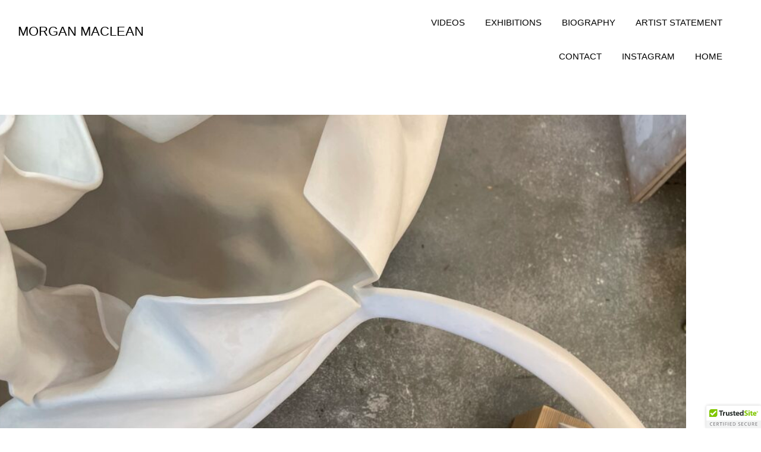

--- FILE ---
content_type: text/html; charset=UTF-8
request_url: https://morganmaclean.com/portfolio/2274/
body_size: 6038
content:
<!DOCTYPE html>
<html lang="en-US">
<head>
<meta charset="UTF-8">
<meta name="viewport" content="width=device-width, initial-scale=1">
<link rel="profile" href="http://gmpg.org/xfn/11">

<title>MORGAN MACLEAN</title>
<meta name='robots' content='max-image-preview:large' />
	<style>img:is([sizes="auto" i], [sizes^="auto," i]) { contain-intrinsic-size: 3000px 1500px }</style>
	<link rel='dns-prefetch' href='//cdn.trustedsite.com' />
<link rel="alternate" type="application/rss+xml" title="MORGAN MACLEAN &raquo; Feed" href="https://morganmaclean.com/feed/" />
<link rel="alternate" type="application/rss+xml" title="MORGAN MACLEAN &raquo; Comments Feed" href="https://morganmaclean.com/comments/feed/" />
<script type="text/javascript">
/* <![CDATA[ */
window._wpemojiSettings = {"baseUrl":"https:\/\/s.w.org\/images\/core\/emoji\/16.0.1\/72x72\/","ext":".png","svgUrl":"https:\/\/s.w.org\/images\/core\/emoji\/16.0.1\/svg\/","svgExt":".svg","source":{"concatemoji":"https:\/\/morganmaclean.com\/wp-includes\/js\/wp-emoji-release.min.js?ver=6.8.3"}};
/*! This file is auto-generated */
!function(s,n){var o,i,e;function c(e){try{var t={supportTests:e,timestamp:(new Date).valueOf()};sessionStorage.setItem(o,JSON.stringify(t))}catch(e){}}function p(e,t,n){e.clearRect(0,0,e.canvas.width,e.canvas.height),e.fillText(t,0,0);var t=new Uint32Array(e.getImageData(0,0,e.canvas.width,e.canvas.height).data),a=(e.clearRect(0,0,e.canvas.width,e.canvas.height),e.fillText(n,0,0),new Uint32Array(e.getImageData(0,0,e.canvas.width,e.canvas.height).data));return t.every(function(e,t){return e===a[t]})}function u(e,t){e.clearRect(0,0,e.canvas.width,e.canvas.height),e.fillText(t,0,0);for(var n=e.getImageData(16,16,1,1),a=0;a<n.data.length;a++)if(0!==n.data[a])return!1;return!0}function f(e,t,n,a){switch(t){case"flag":return n(e,"\ud83c\udff3\ufe0f\u200d\u26a7\ufe0f","\ud83c\udff3\ufe0f\u200b\u26a7\ufe0f")?!1:!n(e,"\ud83c\udde8\ud83c\uddf6","\ud83c\udde8\u200b\ud83c\uddf6")&&!n(e,"\ud83c\udff4\udb40\udc67\udb40\udc62\udb40\udc65\udb40\udc6e\udb40\udc67\udb40\udc7f","\ud83c\udff4\u200b\udb40\udc67\u200b\udb40\udc62\u200b\udb40\udc65\u200b\udb40\udc6e\u200b\udb40\udc67\u200b\udb40\udc7f");case"emoji":return!a(e,"\ud83e\udedf")}return!1}function g(e,t,n,a){var r="undefined"!=typeof WorkerGlobalScope&&self instanceof WorkerGlobalScope?new OffscreenCanvas(300,150):s.createElement("canvas"),o=r.getContext("2d",{willReadFrequently:!0}),i=(o.textBaseline="top",o.font="600 32px Arial",{});return e.forEach(function(e){i[e]=t(o,e,n,a)}),i}function t(e){var t=s.createElement("script");t.src=e,t.defer=!0,s.head.appendChild(t)}"undefined"!=typeof Promise&&(o="wpEmojiSettingsSupports",i=["flag","emoji"],n.supports={everything:!0,everythingExceptFlag:!0},e=new Promise(function(e){s.addEventListener("DOMContentLoaded",e,{once:!0})}),new Promise(function(t){var n=function(){try{var e=JSON.parse(sessionStorage.getItem(o));if("object"==typeof e&&"number"==typeof e.timestamp&&(new Date).valueOf()<e.timestamp+604800&&"object"==typeof e.supportTests)return e.supportTests}catch(e){}return null}();if(!n){if("undefined"!=typeof Worker&&"undefined"!=typeof OffscreenCanvas&&"undefined"!=typeof URL&&URL.createObjectURL&&"undefined"!=typeof Blob)try{var e="postMessage("+g.toString()+"("+[JSON.stringify(i),f.toString(),p.toString(),u.toString()].join(",")+"));",a=new Blob([e],{type:"text/javascript"}),r=new Worker(URL.createObjectURL(a),{name:"wpTestEmojiSupports"});return void(r.onmessage=function(e){c(n=e.data),r.terminate(),t(n)})}catch(e){}c(n=g(i,f,p,u))}t(n)}).then(function(e){for(var t in e)n.supports[t]=e[t],n.supports.everything=n.supports.everything&&n.supports[t],"flag"!==t&&(n.supports.everythingExceptFlag=n.supports.everythingExceptFlag&&n.supports[t]);n.supports.everythingExceptFlag=n.supports.everythingExceptFlag&&!n.supports.flag,n.DOMReady=!1,n.readyCallback=function(){n.DOMReady=!0}}).then(function(){return e}).then(function(){var e;n.supports.everything||(n.readyCallback(),(e=n.source||{}).concatemoji?t(e.concatemoji):e.wpemoji&&e.twemoji&&(t(e.twemoji),t(e.wpemoji)))}))}((window,document),window._wpemojiSettings);
/* ]]> */
</script>
<style id='wp-emoji-styles-inline-css' type='text/css'>

	img.wp-smiley, img.emoji {
		display: inline !important;
		border: none !important;
		box-shadow: none !important;
		height: 1em !important;
		width: 1em !important;
		margin: 0 0.07em !important;
		vertical-align: -0.1em !important;
		background: none !important;
		padding: 0 !important;
	}
</style>
<link rel='stylesheet' id='wp-block-library-css' href='https://morganmaclean.com/wp-includes/css/dist/block-library/style.min.css?ver=6.8.3' type='text/css' media='all' />
<style id='classic-theme-styles-inline-css' type='text/css'>
/*! This file is auto-generated */
.wp-block-button__link{color:#fff;background-color:#32373c;border-radius:9999px;box-shadow:none;text-decoration:none;padding:calc(.667em + 2px) calc(1.333em + 2px);font-size:1.125em}.wp-block-file__button{background:#32373c;color:#fff;text-decoration:none}
</style>
<style id='global-styles-inline-css' type='text/css'>
:root{--wp--preset--aspect-ratio--square: 1;--wp--preset--aspect-ratio--4-3: 4/3;--wp--preset--aspect-ratio--3-4: 3/4;--wp--preset--aspect-ratio--3-2: 3/2;--wp--preset--aspect-ratio--2-3: 2/3;--wp--preset--aspect-ratio--16-9: 16/9;--wp--preset--aspect-ratio--9-16: 9/16;--wp--preset--color--black: #000000;--wp--preset--color--cyan-bluish-gray: #abb8c3;--wp--preset--color--white: #ffffff;--wp--preset--color--pale-pink: #f78da7;--wp--preset--color--vivid-red: #cf2e2e;--wp--preset--color--luminous-vivid-orange: #ff6900;--wp--preset--color--luminous-vivid-amber: #fcb900;--wp--preset--color--light-green-cyan: #7bdcb5;--wp--preset--color--vivid-green-cyan: #00d084;--wp--preset--color--pale-cyan-blue: #8ed1fc;--wp--preset--color--vivid-cyan-blue: #0693e3;--wp--preset--color--vivid-purple: #9b51e0;--wp--preset--gradient--vivid-cyan-blue-to-vivid-purple: linear-gradient(135deg,rgba(6,147,227,1) 0%,rgb(155,81,224) 100%);--wp--preset--gradient--light-green-cyan-to-vivid-green-cyan: linear-gradient(135deg,rgb(122,220,180) 0%,rgb(0,208,130) 100%);--wp--preset--gradient--luminous-vivid-amber-to-luminous-vivid-orange: linear-gradient(135deg,rgba(252,185,0,1) 0%,rgba(255,105,0,1) 100%);--wp--preset--gradient--luminous-vivid-orange-to-vivid-red: linear-gradient(135deg,rgba(255,105,0,1) 0%,rgb(207,46,46) 100%);--wp--preset--gradient--very-light-gray-to-cyan-bluish-gray: linear-gradient(135deg,rgb(238,238,238) 0%,rgb(169,184,195) 100%);--wp--preset--gradient--cool-to-warm-spectrum: linear-gradient(135deg,rgb(74,234,220) 0%,rgb(151,120,209) 20%,rgb(207,42,186) 40%,rgb(238,44,130) 60%,rgb(251,105,98) 80%,rgb(254,248,76) 100%);--wp--preset--gradient--blush-light-purple: linear-gradient(135deg,rgb(255,206,236) 0%,rgb(152,150,240) 100%);--wp--preset--gradient--blush-bordeaux: linear-gradient(135deg,rgb(254,205,165) 0%,rgb(254,45,45) 50%,rgb(107,0,62) 100%);--wp--preset--gradient--luminous-dusk: linear-gradient(135deg,rgb(255,203,112) 0%,rgb(199,81,192) 50%,rgb(65,88,208) 100%);--wp--preset--gradient--pale-ocean: linear-gradient(135deg,rgb(255,245,203) 0%,rgb(182,227,212) 50%,rgb(51,167,181) 100%);--wp--preset--gradient--electric-grass: linear-gradient(135deg,rgb(202,248,128) 0%,rgb(113,206,126) 100%);--wp--preset--gradient--midnight: linear-gradient(135deg,rgb(2,3,129) 0%,rgb(40,116,252) 100%);--wp--preset--font-size--small: 13px;--wp--preset--font-size--medium: 20px;--wp--preset--font-size--large: 36px;--wp--preset--font-size--x-large: 42px;--wp--preset--spacing--20: 0.44rem;--wp--preset--spacing--30: 0.67rem;--wp--preset--spacing--40: 1rem;--wp--preset--spacing--50: 1.5rem;--wp--preset--spacing--60: 2.25rem;--wp--preset--spacing--70: 3.38rem;--wp--preset--spacing--80: 5.06rem;--wp--preset--shadow--natural: 6px 6px 9px rgba(0, 0, 0, 0.2);--wp--preset--shadow--deep: 12px 12px 50px rgba(0, 0, 0, 0.4);--wp--preset--shadow--sharp: 6px 6px 0px rgba(0, 0, 0, 0.2);--wp--preset--shadow--outlined: 6px 6px 0px -3px rgba(255, 255, 255, 1), 6px 6px rgba(0, 0, 0, 1);--wp--preset--shadow--crisp: 6px 6px 0px rgba(0, 0, 0, 1);}:where(.is-layout-flex){gap: 0.5em;}:where(.is-layout-grid){gap: 0.5em;}body .is-layout-flex{display: flex;}.is-layout-flex{flex-wrap: wrap;align-items: center;}.is-layout-flex > :is(*, div){margin: 0;}body .is-layout-grid{display: grid;}.is-layout-grid > :is(*, div){margin: 0;}:where(.wp-block-columns.is-layout-flex){gap: 2em;}:where(.wp-block-columns.is-layout-grid){gap: 2em;}:where(.wp-block-post-template.is-layout-flex){gap: 1.25em;}:where(.wp-block-post-template.is-layout-grid){gap: 1.25em;}.has-black-color{color: var(--wp--preset--color--black) !important;}.has-cyan-bluish-gray-color{color: var(--wp--preset--color--cyan-bluish-gray) !important;}.has-white-color{color: var(--wp--preset--color--white) !important;}.has-pale-pink-color{color: var(--wp--preset--color--pale-pink) !important;}.has-vivid-red-color{color: var(--wp--preset--color--vivid-red) !important;}.has-luminous-vivid-orange-color{color: var(--wp--preset--color--luminous-vivid-orange) !important;}.has-luminous-vivid-amber-color{color: var(--wp--preset--color--luminous-vivid-amber) !important;}.has-light-green-cyan-color{color: var(--wp--preset--color--light-green-cyan) !important;}.has-vivid-green-cyan-color{color: var(--wp--preset--color--vivid-green-cyan) !important;}.has-pale-cyan-blue-color{color: var(--wp--preset--color--pale-cyan-blue) !important;}.has-vivid-cyan-blue-color{color: var(--wp--preset--color--vivid-cyan-blue) !important;}.has-vivid-purple-color{color: var(--wp--preset--color--vivid-purple) !important;}.has-black-background-color{background-color: var(--wp--preset--color--black) !important;}.has-cyan-bluish-gray-background-color{background-color: var(--wp--preset--color--cyan-bluish-gray) !important;}.has-white-background-color{background-color: var(--wp--preset--color--white) !important;}.has-pale-pink-background-color{background-color: var(--wp--preset--color--pale-pink) !important;}.has-vivid-red-background-color{background-color: var(--wp--preset--color--vivid-red) !important;}.has-luminous-vivid-orange-background-color{background-color: var(--wp--preset--color--luminous-vivid-orange) !important;}.has-luminous-vivid-amber-background-color{background-color: var(--wp--preset--color--luminous-vivid-amber) !important;}.has-light-green-cyan-background-color{background-color: var(--wp--preset--color--light-green-cyan) !important;}.has-vivid-green-cyan-background-color{background-color: var(--wp--preset--color--vivid-green-cyan) !important;}.has-pale-cyan-blue-background-color{background-color: var(--wp--preset--color--pale-cyan-blue) !important;}.has-vivid-cyan-blue-background-color{background-color: var(--wp--preset--color--vivid-cyan-blue) !important;}.has-vivid-purple-background-color{background-color: var(--wp--preset--color--vivid-purple) !important;}.has-black-border-color{border-color: var(--wp--preset--color--black) !important;}.has-cyan-bluish-gray-border-color{border-color: var(--wp--preset--color--cyan-bluish-gray) !important;}.has-white-border-color{border-color: var(--wp--preset--color--white) !important;}.has-pale-pink-border-color{border-color: var(--wp--preset--color--pale-pink) !important;}.has-vivid-red-border-color{border-color: var(--wp--preset--color--vivid-red) !important;}.has-luminous-vivid-orange-border-color{border-color: var(--wp--preset--color--luminous-vivid-orange) !important;}.has-luminous-vivid-amber-border-color{border-color: var(--wp--preset--color--luminous-vivid-amber) !important;}.has-light-green-cyan-border-color{border-color: var(--wp--preset--color--light-green-cyan) !important;}.has-vivid-green-cyan-border-color{border-color: var(--wp--preset--color--vivid-green-cyan) !important;}.has-pale-cyan-blue-border-color{border-color: var(--wp--preset--color--pale-cyan-blue) !important;}.has-vivid-cyan-blue-border-color{border-color: var(--wp--preset--color--vivid-cyan-blue) !important;}.has-vivid-purple-border-color{border-color: var(--wp--preset--color--vivid-purple) !important;}.has-vivid-cyan-blue-to-vivid-purple-gradient-background{background: var(--wp--preset--gradient--vivid-cyan-blue-to-vivid-purple) !important;}.has-light-green-cyan-to-vivid-green-cyan-gradient-background{background: var(--wp--preset--gradient--light-green-cyan-to-vivid-green-cyan) !important;}.has-luminous-vivid-amber-to-luminous-vivid-orange-gradient-background{background: var(--wp--preset--gradient--luminous-vivid-amber-to-luminous-vivid-orange) !important;}.has-luminous-vivid-orange-to-vivid-red-gradient-background{background: var(--wp--preset--gradient--luminous-vivid-orange-to-vivid-red) !important;}.has-very-light-gray-to-cyan-bluish-gray-gradient-background{background: var(--wp--preset--gradient--very-light-gray-to-cyan-bluish-gray) !important;}.has-cool-to-warm-spectrum-gradient-background{background: var(--wp--preset--gradient--cool-to-warm-spectrum) !important;}.has-blush-light-purple-gradient-background{background: var(--wp--preset--gradient--blush-light-purple) !important;}.has-blush-bordeaux-gradient-background{background: var(--wp--preset--gradient--blush-bordeaux) !important;}.has-luminous-dusk-gradient-background{background: var(--wp--preset--gradient--luminous-dusk) !important;}.has-pale-ocean-gradient-background{background: var(--wp--preset--gradient--pale-ocean) !important;}.has-electric-grass-gradient-background{background: var(--wp--preset--gradient--electric-grass) !important;}.has-midnight-gradient-background{background: var(--wp--preset--gradient--midnight) !important;}.has-small-font-size{font-size: var(--wp--preset--font-size--small) !important;}.has-medium-font-size{font-size: var(--wp--preset--font-size--medium) !important;}.has-large-font-size{font-size: var(--wp--preset--font-size--large) !important;}.has-x-large-font-size{font-size: var(--wp--preset--font-size--x-large) !important;}
:where(.wp-block-post-template.is-layout-flex){gap: 1.25em;}:where(.wp-block-post-template.is-layout-grid){gap: 1.25em;}
:where(.wp-block-columns.is-layout-flex){gap: 2em;}:where(.wp-block-columns.is-layout-grid){gap: 2em;}
:root :where(.wp-block-pullquote){font-size: 1.5em;line-height: 1.6;}
</style>
<link rel='stylesheet' id='swishfolio-pro-css' href='https://morganmaclean.com/wp-content/plugins/swishfolio-pro/public/css/swishfolio-pro-public.css?ver=1.0.0' type='text/css' media='all' />
<link rel='stylesheet' id='wp-components-css' href='https://morganmaclean.com/wp-includes/css/dist/components/style.min.css?ver=6.8.3' type='text/css' media='all' />
<link rel='stylesheet' id='godaddy-styles-css' href='https://morganmaclean.com/wp-content/mu-plugins/vendor/wpex/godaddy-launch/includes/Dependencies/GoDaddy/Styles/build/latest.css?ver=2.0.2' type='text/css' media='all' />
<link rel='stylesheet' id='draft-portfolio-grid-css' href='https://morganmaclean.com/wp-content/themes/draft-portfolio/css/grid.css?ver=6.8.3' type='text/css' media='all' />
<link rel='stylesheet' id='draft-portfolio-style-css' href='https://morganmaclean.com/wp-content/themes/draft-portfolio/style.css?ver=6.8.3' type='text/css' media='all' />
<script type="text/javascript" src="https://morganmaclean.com/wp-includes/js/jquery/jquery.min.js?ver=3.7.1" id="jquery-core-js"></script>
<script type="text/javascript" src="https://morganmaclean.com/wp-includes/js/jquery/jquery-migrate.min.js?ver=3.4.1" id="jquery-migrate-js"></script>
<script type="text/javascript" src="https://morganmaclean.com/wp-content/plugins/swishfolio-pro/public/js/swishfolio-pro-public.js?ver=1.0.0" id="swishfolio-pro-js"></script>
<link rel="https://api.w.org/" href="https://morganmaclean.com/wp-json/" /><link rel="alternate" title="JSON" type="application/json" href="https://morganmaclean.com/wp-json/wp/v2/portfolio/2274" /><link rel="EditURI" type="application/rsd+xml" title="RSD" href="https://morganmaclean.com/xmlrpc.php?rsd" />
<meta name="generator" content="WordPress 6.8.3" />
<link rel="canonical" href="https://morganmaclean.com/portfolio/2274/" />
<link rel='shortlink' href='https://morganmaclean.com/?p=2274' />
<link rel="alternate" title="oEmbed (JSON)" type="application/json+oembed" href="https://morganmaclean.com/wp-json/oembed/1.0/embed?url=https%3A%2F%2Fmorganmaclean.com%2Fportfolio%2F2274%2F" />
<link rel="alternate" title="oEmbed (XML)" type="text/xml+oembed" href="https://morganmaclean.com/wp-json/oembed/1.0/embed?url=https%3A%2F%2Fmorganmaclean.com%2Fportfolio%2F2274%2F&#038;format=xml" />
<link rel="icon" href="https://morganmaclean.com/wp-content/uploads/2024/12/cropped-IMG_3274-scaled-1-32x32.jpeg" sizes="32x32" />
<link rel="icon" href="https://morganmaclean.com/wp-content/uploads/2024/12/cropped-IMG_3274-scaled-1-192x192.jpeg" sizes="192x192" />
<link rel="apple-touch-icon" href="https://morganmaclean.com/wp-content/uploads/2024/12/cropped-IMG_3274-scaled-1-180x180.jpeg" />
<meta name="msapplication-TileImage" content="https://morganmaclean.com/wp-content/uploads/2024/12/cropped-IMG_3274-scaled-1-270x270.jpeg" />
</head>

<body class="wp-singular portfolio-template-default single single-portfolio postid-2274 wp-theme-draft-portfolio">
<div id="page" class="site  grid">
	<a class="skip-link screen-reader-text" href="#content">Skip to content</a>

	<header id="masthead" class="site-header" role="banner">
	<div class="site-branding col-6-12">
	<h1 class="site-title">
			<a href="https://morganmaclean.com/" title="MORGAN MACLEAN" rel="home">MORGAN MACLEAN</a>                
            </h1>
            		</div><!-- .site-branding -->

		<div class="main-nav col-6-12 pull-right">

		<div id="cssmenu" class="menu-top-menu-container"><ul id="menu-top-menu" class="menu"><li id="menu-item-1217" class="menu-item menu-item-type-post_type menu-item-object-page"><a href="https://morganmaclean.com/time-lapse/"><span>VIDEOS</span></a></li>
<li id="menu-item-1155" class="menu-item menu-item-type-post_type menu-item-object-page"><a href="https://morganmaclean.com/exhibitions/"><span>EXHIBITIONS</span></a></li>
<li id="menu-item-1156" class="menu-item menu-item-type-post_type menu-item-object-page"><a href="https://morganmaclean.com/biography/"><span>BIOGRAPHY</span></a></li>
<li id="menu-item-2365" class="menu-item menu-item-type-post_type menu-item-object-page"><a href="https://morganmaclean.com/artist-statement/"><span>ARTIST STATEMENT</span></a></li>
<li id="menu-item-1154" class="menu-item menu-item-type-post_type menu-item-object-page"><a href="https://morganmaclean.com/contact/"><span>CONTACT</span></a></li>
<li id="menu-item-2461" class="menu-item menu-item-type-custom menu-item-object-custom"><a target="_blank" href="https://www.instagram.com/studio_morganmaclean/"><span>INSTAGRAM</span></a></li>
<li id="menu-item-2366" class="menu-item menu-item-type-post_type menu-item-object-page menu-item-home"><a href="https://morganmaclean.com/"><span>HOME</span></a></li>
</ul></div>    	</div>
        	</header><!-- #masthead -->


	<div id="content" class="site-content">


	<div id="primary" class="content-area">
		<main id="main" class="site-main">

		
			
			<article id="post-2274" class="post-2274 portfolio type-portfolio status-publish hentry">
				<div class="grid">
				<header class="entry-header">
					
				</header><!-- .entry-header -->


				<div class="entry-content">
					
<figure class="wp-block-image alignwide size-large"><img fetchpriority="high" decoding="async" width="1024" height="768" src="https://morganmaclean.com/wp-content/uploads/2023/09/IMG_6109-1024x768.jpeg" alt="" class="wp-image-2242" srcset="https://morganmaclean.com/wp-content/uploads/2023/09/IMG_6109-1024x768.jpeg 1024w, https://morganmaclean.com/wp-content/uploads/2023/09/IMG_6109-500x375.jpeg 500w, https://morganmaclean.com/wp-content/uploads/2023/09/IMG_6109-768x576.jpeg 768w, https://morganmaclean.com/wp-content/uploads/2023/09/IMG_6109-1536x1152.jpeg 1536w, https://morganmaclean.com/wp-content/uploads/2023/09/IMG_6109-2048x1536.jpeg 2048w" sizes="(max-width: 1024px) 100vw, 1024px" /></figure>



<p><em>Vessel</em>, plaster, bent pine, metal lathe, ash blocks, 72&#8243; X 72&#8243; x 96&#8243;, 2019-23</p>

				</div> <!-- end entry-content -->
				</div>


				<footer class="entry-footer grid">
				</footer><!-- .entry-footer -->
			</article><!-- #post-2274 -->


			
		</main><!-- #main -->
	</div><!-- #primary -->


	</div><!-- #content -->
	</div>
	</div>
	<footer id="colophon" class="site-footer" role="contentinfo">
		<div class="grid">
				<div class="main-nav col-1-1">

		    	</div>

		<div class="site-info col-1-1">
		
			<a href="https://wordpress.org/">Proudly powered by WordPress</a>
			<span class="sep"> | </span>
			Theme: Draft Portfolio by <a href="https://thepixeltribe.com/template/draft-portfolio/" rel="designer">Pixel Tribe</a>.					</div><!-- .site-info -->
		</div>
	</footer><!-- #colophon -->
</div><!-- #page -->

<script type="speculationrules">
{"prefetch":[{"source":"document","where":{"and":[{"href_matches":"\/*"},{"not":{"href_matches":["\/wp-*.php","\/wp-admin\/*","\/wp-content\/uploads\/*","\/wp-content\/*","\/wp-content\/plugins\/*","\/wp-content\/themes\/draft-portfolio\/*","\/*\\?(.+)"]}},{"not":{"selector_matches":"a[rel~=\"nofollow\"]"}},{"not":{"selector_matches":".no-prefetch, .no-prefetch a"}}]},"eagerness":"conservative"}]}
</script>
<script type="text/javascript" src="https://cdn.trustedsite.com/js/1.js" id="trustedsite-badge-js" async="async" data-wp-strategy="async"></script>
<script type="text/javascript" src="https://morganmaclean.com/wp-includes/js/imagesloaded.min.js?ver=5.0.0" id="imagesloaded-js"></script>
<script type="text/javascript" src="https://morganmaclean.com/wp-includes/js/masonry.min.js?ver=4.2.2" id="masonry-js"></script>
<script type="text/javascript" src="https://morganmaclean.com/wp-content/themes/draft-portfolio/js/navigation.js?ver=20151215" id="draft-portfolio-navigation-js"></script>
<script type="text/javascript" src="https://morganmaclean.com/wp-content/themes/draft-portfolio/js/smooth.js?ver=20001218" id="draft-portfolio-smooth-js"></script>
<script type="text/javascript" src="https://morganmaclean.com/wp-content/themes/draft-portfolio/js/scripts.js?ver=20151218" id="draft-portfolio-scripts-js"></script>
<script type="text/javascript" src="https://morganmaclean.com/wp-content/themes/draft-portfolio/js/skip-link-focus-fix.js?ver=20151215" id="draft-portfolio-skip-link-focus-fix-js"></script>
		<script>'undefined'=== typeof _trfq || (window._trfq = []);'undefined'=== typeof _trfd && (window._trfd=[]),
                _trfd.push({'tccl.baseHost':'secureserver.net'}),
                _trfd.push({'ap':'wpaas_v2'},
                    {'server':'7d97343a5608'},
                    {'pod':'c25-prod-p3-us-west-2'},
                                        {'xid':'46046266'},
                    {'wp':'6.8.3'},
                    {'php':'8.2.30'},
                    {'loggedin':'0'},
                    {'cdn':'1'},
                    {'builder':'wp-block-editor'},
                    {'theme':'draft-portfolio'},
                    {'wds':'0'},
                    {'wp_alloptions_count':'215'},
                    {'wp_alloptions_bytes':'46706'},
                    {'gdl_coming_soon_page':'0'}
                    , {'appid':'759771'}                 );
            var trafficScript = document.createElement('script'); trafficScript.src = 'https://img1.wsimg.com/signals/js/clients/scc-c2/scc-c2.min.js'; window.document.head.appendChild(trafficScript);</script>
		<script>window.addEventListener('click', function (elem) { var _elem$target, _elem$target$dataset, _window, _window$_trfq; return (elem === null || elem === void 0 ? void 0 : (_elem$target = elem.target) === null || _elem$target === void 0 ? void 0 : (_elem$target$dataset = _elem$target.dataset) === null || _elem$target$dataset === void 0 ? void 0 : _elem$target$dataset.eid) && ((_window = window) === null || _window === void 0 ? void 0 : (_window$_trfq = _window._trfq) === null || _window$_trfq === void 0 ? void 0 : _window$_trfq.push(["cmdLogEvent", "click", elem.target.dataset.eid]));});</script>
		<script src='https://img1.wsimg.com/traffic-assets/js/tccl-tti.min.js' onload="window.tti.calculateTTI()"></script>
		
</body>
</html>
